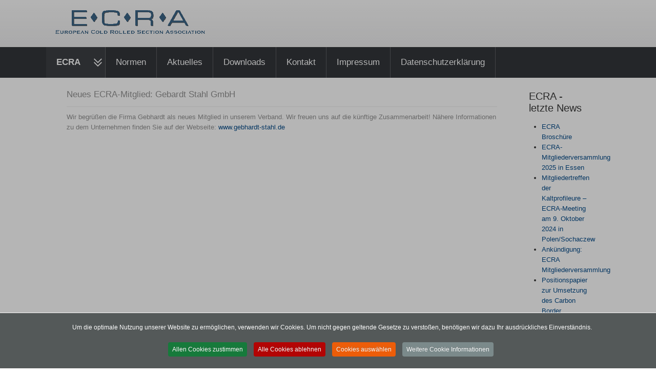

--- FILE ---
content_type: text/html; charset=utf-8
request_url: https://www.ecra-online.de/index.php/homepage/verband/8-news-aktuell/30-neues-ecra-mitglied-welser-profile-deutschland-gmbh-2
body_size: 8111
content:





<!DOCTYPE html>
<html xmlns="http://www.w3.org/1999/xhtml" xml:lang="de-de" lang="de-de" dir="ltr">
<head><!--pt_vortalscentral--><!--JMG Disable Google Font 5.1.15--><!--15 js sources localized--><!--16 CSS sources localized-->
<meta charset="utf-8">  
<meta name="viewport" content="width=device-width, initial-scale=1.0" />
<base href="https://www.ecra-online.de/index.php/homepage/verband/8-news-aktuell/30-neues-ecra-mitglied-welser-profile-deutschland-gmbh-2" />
	<meta http-equiv="content-type" content="text/html; charset=utf-8" />
	<meta name="author" content="Karina Gieschenhagen" />
	<meta name="generator" content="Joomla! - Open Source Content Management" />
	<title>Neues ECRA-Mitglied: Gebardt Stahl GmbH</title>
	<link href="https://www.ecra-online.de/plugins/system/shadowbox/shadowbox/examples/build/shadowbox.css" rel="stylesheet" type="text/css" />
	<link href="/templates/pt_vortalscentral/includes/layouts/slideshow/layerslider/css/layerslider.css" rel="stylesheet" type="text/css" />
	<link href="/templates/pt_vortalscentral/css/only_j3.css" rel="stylesheet" type="text/css" />
	<link href="/templates/pt_vortalscentral/css/960.css" rel="stylesheet" type="text/css" />
	<link href="/templates/pt_vortalscentral/css/bootstrap-responsive.css" rel="stylesheet" type="text/css" />
	<link href="/templates/pt_vortalscentral/css/k2.css" rel="stylesheet" type="text/css" />
	<link href="/templates/pt_vortalscentral/css/animate.css" rel="stylesheet" type="text/css" />
	<link href="/templates/pt_vortalscentral/css/hor_nav.css" rel="stylesheet" type="text/css" />
	<link href="/templates/pt_vortalscentral/css/extensions.css" rel="stylesheet" type="text/css" />
	<link href="/templates/pt_vortalscentral/css/typography.css" rel="stylesheet" type="text/css" />
	<link href="/templates/pt_vortalscentral/css/responsive_v1.css" rel="stylesheet" type="text/css" />
	<link href="/templates/pt_vortalscentral/css/template_v1.css" rel="stylesheet" type="text/css" />
	<link href="/templates/pt_vortalscentral/css/template_v2.css" rel="stylesheet" type="text/css" />
	<link href="/templates/pt_vortalscentral/css/xml.css" rel="stylesheet" type="text/css" />
	<link href="/plugins/system/cookiespolicynotificationbar/assets/css/cpnb-style.min.css" rel="stylesheet" media="all" type="text/css" />
	<link href="/plugins/system/cookiespolicynotificationbar/assets/css/balloon.min.css" rel="stylesheet" media="all" type="text/css" />
	<style type="text/css">
.row-fluid 															{max-width:1100px}.wrap_inner 															{max-width:1100px}#layerslider H1									{font-size:150%}BODY				{background-color:rgba(255,255,255,1.0)}.wrap_inner	{background-color:rgba(255,255,255,1.0)}#hor_nav, #hor_nav .menu > LI > A:hover, #hor_nav .menu UL LI > A:hover, #hor_nav .menu UL LI > .active > A, 
									   #hor_nav UL LI.active > A, #hor_nav A:hover, #hor_nav A:focus, #subMenusContainer A:hover, #subMenusContainer A:focus, #hor_nav A.mainMenuParentBtnFocused, #subMenusContainer A.subMenuParentBtnFocused, #subMenusContainer A:hover, #subMenusContainer A:focus, #hor_nav A.mainMenuParentBtnFocused, #subMenusContainer A.subMenuParentBtnFocused, #hor_nav LI A:hover, #hor_nav LI A:focus, 
									   .cbp-contentslider NAV A:hover, .cbp-contentslider NAV A.rc-active, #hor_nav OL, #hor_nav UL, #subMenusContainer UL, #subMenusContainer OL			{background-color:#393c41}#hor_nav, #hor_nav SELECT, #onep_nav_outer, .container_onepage .row-fluid, #breadcrumbs				{background-color:rgba(47,50,55,1.0)}#head				{background-color:rgba(224,224,226,1.0)}.crate_mainbody, .badge-info				{background-color:rgba(255,255,255,1.0)}.side_bar .crate		{background-color:rgba(255,255,255,1.0)}#top .crate			{background-color:rgba(255,255,255,1.0)}#shifting .crate		{background-color:rgba(239,239,240,1.0)}#bottom .crate		{background-color:rgba(239,239,240,1.0)}#foot		{background-color:rgba(241,240,241,1.0)}#slidepanel, .overlay	{background-color:rgba(0,0,0,0.7)}#layerslider H1				{background:rgba(31,29,29,0.5)}#onepage_slide1, #onepage_slide2, #onepage_slide3, #onepage_slide4, #onepage_slide5, #onepage_slide6, .container_onepage > HEADER, 
									   .cbp-contentslider > UL LI				{background-color:rgba(255,255,255,0.3)}#layerslider				{max-height:200px}BODY									{font-family:Arial, Helvetica, sans-serif}@media (max-width: 767px)				{.mobile_disable_comp, #hor_nav .row-fluid	{display: none}}.largeredbtn	    {background-color: }

/* BEGIN: Cookies Policy Notification Bar - J! system plugin (Powered by: Web357.com) */
.cpnb-outer { border-color: rgba(252, 252, 252, 1); }
.cpnb-outer.cpnb-div-position-top { border-bottom-width: 1px; }
.cpnb-outer.cpnb-div-position-bottom { border-top-width: 1px; }
.cpnb-outer.cpnb-div-position-top-left, .cpnb-outer.cpnb-div-position-top-right, .cpnb-outer.cpnb-div-position-bottom-left, .cpnb-outer.cpnb-div-position-bottom-right { border-width: 1px; }
.cpnb-message { color: #ffffff; }
.cpnb-message a { color: #ffffff }
.cpnb-button, .cpnb-button-ok, .cpnb-m-enableAllButton { -webkit-border-radius: 4px; -moz-border-radius: 4px; border-radius: 4px; font-size: 12px; color: #ffffff; background-color: rgba(22, 122, 59, 1); }
.cpnb-button:hover, .cpnb-button:focus, .cpnb-button-ok:hover, .cpnb-button-ok:focus, .cpnb-m-enableAllButton:hover, .cpnb-m-enableAllButton:focus { color: #ffffff; background-color: rgba(65, 209, 101, 1); }
.cpnb-button-decline, .cpnb-button-delete, .cpnb-button-decline-modal, .cpnb-m-DeclineAllButton { color: #ffffff; background-color: rgba(179, 4, 4, 1); }
.cpnb-button-decline:hover, .cpnb-button-decline:focus, .cpnb-button-delete:hover, .cpnb-button-delete:focus, .cpnb-button-decline-modal:hover, .cpnb-button-decline-modal:focus, .cpnb-m-DeclineAllButton:hover, .cpnb-m-DeclineAllButton:focus { color: #ffffff; background-color: rgba(250, 92, 97, 1); }
.cpnb-button-cancel, .cpnb-button-reload, .cpnb-button-cancel-modal { color: #ffffff; background-color: rgba(90, 90, 90, 1); }
.cpnb-button-cancel:hover, .cpnb-button-cancel:focus, .cpnb-button-reload:hover, .cpnb-button-reload:focus, .cpnb-button-cancel-modal:hover, .cpnb-button-cancel-modal:focus { color: #ffffff; background-color: rgba(54, 54, 54, 1); }
.cpnb-button-settings, .cpnb-button-settings-modal { color: #ffffff; background-color: rgba(237, 93, 9, 1); }
.cpnb-button-settings:hover, .cpnb-button-settings:focus, .cpnb-button-settings-modal:hover, .cpnb-button-settings-modal:focus { color: #ffffff; background-color: rgba(247, 128, 49, 1); }
.cpnb-button-more-default, .cpnb-button-more-modal { color: #ffffff; background-color: rgba(123, 138, 139, 1); }
.cpnb-button-more-default:hover, .cpnb-button-more-modal:hover, .cpnb-button-more-default:focus, .cpnb-button-more-modal:focus { color: #ffffff; background-color: rgba(105, 118, 119, 1); }
.cpnb-m-SaveChangesButton { color: #ffffff; background-color: rgba(133, 199, 136, 1); }
.cpnb-m-SaveChangesButton:hover, .cpnb-m-SaveChangesButton:focus { color: #ffffff; background-color: rgba(96, 153, 100, 1); }
/* center alignment */
.cpnb-message { text-align: center; float: none; display: inline-block; }
.cpnb-buttons { display: inline-block; float: none; margin-left: 20px; }
@media (max-width: 1580px) {
  .cpnb-message { float: none; display: block; width: 100%; display: block; clear: both; margin-bottom: 15px; }
  .cpnb-buttons { float: none; display: block; width: 100%; clear: both; text-align: center; margin-top: 0; margin-left: 0; margin-bottom: 10px; right: 0; position: relative; }
}
@media only screen and (max-width: 600px) {
.cpnb-left-menu-toggle::after, .cpnb-left-menu-toggle-button {
content: "Categories";
}
}
/* END: Cookies Policy Notification Bar - J! system plugin (Powered by: Web357.com) */

	</style>
	<script type="application/json" class="joomla-script-options new">{"csrf.token":"41a0386b1a2e6d5acc948b88e2ded575","system.paths":{"root":"","base":""}}</script>
	<script src="/media/jui/js/jquery.min.js?a3260b4724a61d315ea3b4c2b0f80bd9" type="text/javascript"></script>
	<script src="/media/jui/js/jquery-noconflict.js?a3260b4724a61d315ea3b4c2b0f80bd9" type="text/javascript"></script>
	<script src="/media/jui/js/jquery-migrate.min.js?a3260b4724a61d315ea3b4c2b0f80bd9" type="text/javascript"></script>
	<script src="/media/system/js/caption.js?a3260b4724a61d315ea3b4c2b0f80bd9" type="text/javascript"></script>
	<script src="https://www.ecra-online.de/plugins/system/shadowbox/shadowbox/min/index.php?g=sb&ad=base&lan=en&play=img" type="text/javascript"></script>
	<script src="/media/system/js/mootools-core.js?a3260b4724a61d315ea3b4c2b0f80bd9" type="text/javascript"></script>
	<script src="/media/system/js/core.js?a3260b4724a61d315ea3b4c2b0f80bd9" type="text/javascript"></script>
	<script src="/media/system/js/mootools-more.js?a3260b4724a61d315ea3b4c2b0f80bd9" type="text/javascript"></script>
	<script src="/media/jui/js/bootstrap.min.js?a3260b4724a61d315ea3b4c2b0f80bd9" type="text/javascript"></script>
	<script src="/templates/pt_vortalscentral/js/js_color_tool.js" type="text/javascript"></script>
	<script src="/templates/pt_vortalscentral/includes/layouts/slideshow/layerslider/js/greensock.js" type="text/javascript"></script>
	<script src="/templates/pt_vortalscentral/includes/layouts/slideshow/layerslider/js/layerslider.transitions.js" type="text/javascript"></script>
	<script src="/templates/pt_vortalscentral/includes/layouts/slideshow/layerslider/js/layerslider.kreaturamedia.jquery.js" type="text/javascript"></script>
	<script src="/plugins/system/cookiespolicynotificationbar/assets/js/cookies-policy-notification-bar.min.js" type="text/javascript"></script>
	<script type="text/javascript">
jQuery(window).on('load',  function() {
				new JCaption('img.caption');
			});

// BEGIN: Cookies Policy Notification Bar - J! system plugin (Powered by: Web357.com)
var cpnb_config = {"w357_joomla_caching":"0","w357_position":"bottom","w357_show_close_x_icon":"1","w357_hide_after_time":"display_always","w357_duration":"60","w357_animate_duration":"2000","w357_limit":"0","w357_message":"Um die optimale Nutzung unserer Website zu ermöglichen, verwenden wir Cookies. Um nicht gegen geltende Gesetze zu verstoßen, benötigen wir dazu Ihr ausdrückliches Einverständnis.","w357_display_ok_btn":"1","w357_buttonText":"Allen Cookies zustimmen","w357_display_decline_btn":"1","w357_buttonDeclineText":"Alle Cookies ablehnen","w357_display_cancel_btn":"0","w357_buttonCancelText":"Schließen","w357_display_settings_btn":"1","w357_buttonSettingsText":"Cookies auswählen","w357_buttonMoreText":"Weitere Cookie Informationen","w357_buttonMoreLink":"","w357_display_more_info_btn":"1","w357_fontColor":"#ffffff","w357_linkColor":"#ffffff","w357_fontSize":"12px","w357_backgroundColor":"rgba(84, 89, 89, 1)","w357_borderWidth":"1","w357_body_cover":"1","w357_overlay_state":"1","w357_overlay_color":"rgba(10, 10, 10, 0.3)","w357_height":"15%","w357_cookie_name":"cookiesDirective","w357_link_target":"_self","w357_popup_width":"800","w357_popup_height":"600","w357_customText":"\u003Ch1\u003EVereinbarung zur Verwendung von Cookies\u003C\/h1\u003E\r\n\u003Chr \/\u003E\r\n\u003Ch3\u003EAllgemeine Verwendung\u003C\/h3\u003E\r\n\u003Cp\u003EWir verwenden Cookies, Tracking Pixels und ähnliche Technologien auf unserer Website. Cookies sind kleine Dateien, die von uns erstellt und auf Ihrem Gerät gespeichert werden. Unsere Website verwendet Cookies, die von uns oder von Dritten zu verschiedenen Zwecken im Rahmen der Verwendung und Funktionalität einschließlich der Personalisierung unserer Website abgelegt werden. Es ist möglich, dass Cookies verwendet werden, um zu nachzuvollziehen, wie Sie die Website verwenden und so zielgerichtete Werbung anzuzeigen.\u003C\/p\u003E\r\n\u003Ch3\u003EDritt-Anbieter\u003C\/h3\u003E\r\n\u003Cp\u003EUnsere Website nutzt verschiedene Dienste von Dritt-Anbietern. Wenn Sie auf unserer Website sind, können diese Dienste anonyme Cookies im Browser des Benutzers ablegen und diese Cookies mit in der Cookie-Datei des Besuchers speichern. Im folgenden eine Liste einiger derartiger Dienste: Google, Facebook, Twitter, Adroll, MailChimp, Sucuri, Intercom und andere soziale Netzwerke, Anzeigen-Agenturen, Sicherheits-Software wie z.B. Firewalls, Datenanalyse-Unternehmen und Anbieter von Internetzugängen. Diese Dienste sammeln möglicherweise auch anonyme Identifizierungsmerkmale wie die IP-Adresse, den HTTP-Referrer, die eindeutige Geräte-Kennung und andere nicht-persönliche Informationen zur Identifizierung sowie Server Logfiles.\u003C\/p\u003E\r\n\u003Chr \/\u003E","w357_more_info_btn_type":"custom_text","w357_blockCookies":"1","w357_autoAcceptAfterScrolling":"0","w357_numOfScrolledPixelsBeforeAutoAccept":"300","w357_reloadPageAfterAccept":"0","w357_enableConfirmationAlerts":"1","w357_enableConfirmationAlertsForAcceptBtn":1,"w357_enableConfirmationAlertsForDeclineBtn":1,"w357_enableConfirmationAlertsForDeleteBtn":1,"w357_confirm_allow_msg":"Hiermit erlauben Sie, dass diese Website in diesem Browser Cookies setzen und verwenden darf. Sind Sie sicher, dass Sie diese Funktion aktivieren und erlauben möchten?","w357_confirm_delete_msg":"Hiermit löschen Sie die von dieser Website in diesem Browser gesetzen Cookies. Sind Sie sicher, dass Sie alle Cookies dieser Website deaktivieren und löschen möchten?","w357_show_in_iframes":"0","w357_shortcode_is_enabled_on_this_page":0,"w357_base_url":"https:\/\/www.ecra-online.de\/","w357_current_url":"https:\/\/www.ecra-online.de\/index.php\/homepage\/verband\/8-news-aktuell\/30-neues-ecra-mitglied-welser-profile-deutschland-gmbh-2","w357_always_display":"0","w357_show_notification_bar":true,"w357_expiration_cookieSettings":"365","w357_expiration_cookieAccept":"365","w357_expiration_cookieDecline":"180","w357_expiration_cookieCancel":"3","w357_accept_button_class_notification_bar":"cpnb-accept-btn","w357_decline_button_class_notification_bar":"cpnb-decline-btn","w357_cancel_button_class_notification_bar":"cpnb-cancel-btn","w357_settings_button_class_notification_bar":"cpnb-settings-btn","w357_moreinfo_button_class_notification_bar":"cpnb-moreinfo-btn","w357_accept_button_class_notification_bar_modal_window":"cpnb-accept-btn-m","w357_decline_button_class_notification_bar_modal_window":"cpnb-decline-btn-m","w357_save_button_class_notification_bar_modal_window":"cpnb-save-btn-m","w357_buttons_ordering":"[\u0022ok\u0022,\u0022decline\u0022,\u0022cancel\u0022,\u0022settings\u0022,\u0022moreinfo\u0022]"};
// END: Cookies Policy Notification Bar - J! system plugin (Powered by: Web357.com)


// BEGIN: Cookies Policy Notification Bar - J! system plugin (Powered by: Web357.com)
var cpnb_cookiesCategories = {"cookie_categories_group0":{"cookie_category_id":"required-cookies","cookie_category_name":"Notwendige Cookies","cookie_category_description":"Die erforderlichen oder funktionalen Cookies beziehen sich auf die Funktionalität unserer Websites und ermöglichen es uns, den Service, den wir Ihnen über unsere Websites anbieten, zu verbessern, z. B. indem Sie Informationen über Seiten unserer Website hinweg übertragen können, um zu vermeiden, dass Sie Informationen erneut eingeben müssen, oder indem Sie Ihre Präferenzen erkennen, wenn Sie auf unsere Website zurückkehren.","cookie_category_checked_by_default":"2","cookie_category_status":"1"},"cookie_categories_group1":{"cookie_category_id":"analytical-cookies","cookie_category_name":"Analytische Cookies","cookie_category_description":"Analytische Cookies ermöglichen es uns, die Anzahl der Besucher unserer Website zu erkennen und zu zählen, zu sehen, wie sich Besucher auf der Website bewegen, wenn sie sie nutzen, und aufzuzeichnen, welche Inhalte die Zuschauer sehen und an denen sie interessiert sind. Dies hilft uns festzustellen, wie häufig bestimmte Seiten und Anzeigen besucht werden und welche Bereiche unserer Website am beliebtesten sind. Dies hilft uns, den Service, den wir Ihnen anbieten, zu verbessern, indem wir sicherstellen, dass unsere Nutzer die gesuchten Informationen finden, indem wir anonymisierte demografische Daten an Dritte weitergeben, um Werbung besser auf Sie auszurichten, und indem wir den Erfolg von Werbekampagnen auf unserer Website verfolgen.","cookie_category_checked_by_default":"0","cookie_category_status":"1"},"cookie_categories_group2":{"cookie_category_id":"social-media-cookies","cookie_category_name":"Social Media Cookies","cookie_category_description":"Diese Cookies ermöglichen es Ihnen, Website-Inhalte mit Social-Media-Plattformen (z. B. Facebook, Twitter, Instagram) zu teilen. Wir haben keine Kontrolle über diese Cookies, da sie von den Social-Media-Plattformen selbst gesetzt werden.","cookie_category_checked_by_default":"0","cookie_category_status":"1"},"cookie_categories_group3":{"cookie_category_id":"targeted-advertising-cookies","cookie_category_name":"Werbe Cookies","cookie_category_description":"Werbe- und Targeting-Cookies werden verwendet, um Werbung zu liefern, die für Sie relevanter ist, können aber auch die Häufigkeit begrenzen, mit der Sie eine Werbung sehen, und verwendet werden, um die Effektivität einer Werbekampagne zu erfassen, indem die Klicks der Benutzer verfolgt werden. Sie können auch Sicherheit bei Transaktionen bieten. Sie werden in der Regel von Werbenetzwerken Dritter mit Erlaubnis eines Website-Betreibers platziert, können aber vom Betreiber selbst platziert werden. Sie können sich daran erinnern, dass Sie eine Website besucht haben, und diese Informationen können mit anderen Organisationen, einschließlich anderer Werbetreibender, geteilt werden. Sie können jedoch nicht feststellen, wer Sie sind, da die gesammelten Daten niemals mit Ihrem Profil verknüpft werden.","cookie_category_checked_by_default":"0","cookie_category_status":"1"}};
// END: Cookies Policy Notification Bar - J! system plugin (Powered by: Web357.com)


// BEGIN: Cookies Policy Notification Bar - J! system plugin (Powered by: Web357.com)
var cpnb_manager = {"w357_m_modalState":"1","w357_m_floatButtonState":"1","w357_m_floatButtonPosition":"bottom_right","w357_m_HashLink":"cookies","w357_m_modal_menuItemSelectedBgColor":"rgba(153, 158, 158, 1)","w357_m_saveChangesButtonColorAfterChange":"rgba(27, 140, 255, 1)","w357_m_floatButtonIconSrc":"https:\/\/www.ecra-online.de\/media\/plg_system_cookiespolicynotificationbar\/icons\/cpnb-cookies-manager-icon-1-64x64.png","w357_m_FloatButtonIconType":"image","w357_m_FloatButtonIconFontAwesomeName":"fas fa-cookie-bite","w357_m_FloatButtonIconFontAwesomeSize":"fa-lg","w357_m_FloatButtonIconFontAwesomeColor":"rgba(61, 47, 44, 0.84)","w357_m_FloatButtonIconUikitName":"cog","w357_m_FloatButtonIconUikitSize":"1","w357_m_FloatButtonIconUikitColor":"rgba(61, 47, 44, 0.84)","w357_m_floatButtonText":"Cookie Manager","w357_m_modalHeadingText":"Erweiterte Cookie Einstellungen","w357_m_checkboxText":"Aktiviert","w357_m_lockedText":"(Gesperrt)","w357_m_EnableAllButtonText":"Allen Cookies zustimmen","w357_m_DeclineAllButtonText":"Alle Cookies ablehnen","w357_m_SaveChangesButtonText":"Einstellungen speichern","w357_m_confirmationAlertRequiredCookies":"Diese Cookies sind für diese Website unbedingt erforderlich. Sie können diese Kategorie von Cookies nicht deaktivieren. Vielen Dank für dein Verständnis!"};
// END: Cookies Policy Notification Bar - J! system plugin (Powered by: Web357.com)

	</script>
	<script type="text/javascript">Shadowbox.init();</script>


<!-- INCLUDE RSP MENU AND CSS/CSS3 -->

<script type="text/javascript">
// DOM READY
jQuery(document).ready(function() { 
// CREATE THE DROPDOWN BASE
jQuery("<select />").appendTo("#hor_nav");
// CREATE DEFAULT OPTION "SELECT A PAGE..."
jQuery("<option />", {
"selected": "selected",
"value"   : "",
text: "Select a page",
}).appendTo("#hor_nav select");
// POPULATE DROPDOWN WITH MENU ITEMS
jQuery("#hor_nav a").each(function() {
var el = jQuery(this);
jQuery("<option />", {
"value"   : el.attr("href"),
"text"    : el.text()
}).appendTo("#hor_nav select");
});
// MAKE DROPDOWN WORK
jQuery("#hor_nav select").change(function() {
window.location = jQuery(this).find("option:selected").val();
});

});
</script>






  

<script type="text/javascript" src="/templates/pt_vortalscentral/js/menumatic.js" charset="utf-8"></script>
<script type="text/javascript"> 
window.addEvent('domready', function() { 
var myMenu = new MenuMatic({

//subMenusContainerId: "subMenusContainer",	//id of the container div that will be generated to hold the submenus 
stretchMainMenu: false,						//stretch main menu btn widths to fit within the width {set in the css} of the parent UL or OL
matchWidthMode: true,						//initial submenus match their parent button's width
center: false,								// will attempt to center main nav element

id: "moomenu",							    //the id of the main menu (ul or ol) 
subMenusContainerId: "subMenusContainer",   //id of the container div that will be generated to hold the submenus 

effect: "slide & fade",							// 'slide', 'fade', 'slide & fade', or  null
duration: 600,								//duration of the effect in milliseconds
hideDelay: 1000,							//in milliseconds, how long you have after moving your mouse off of the submenus before they dissapear
opacity: 95,								// opacity  submenus 10 to .... 100
orientation: "horizontal"					//horizontal or vertical

});
}); 

</script>
<link rel="icon" type="image" href="/templates/pt_vortalscentral/images/favicon.ico" />


<!-- BEGIN: Google Analytics -->
<!-- The cookies have been disabled. -->
<!-- END: Google Analytics -->

<!-- BEGIN: Facebook -->
<!-- The cookies have been disabled. -->
<!-- END: Facebook -->
</head>
                                                                  <!-- 2 -->


<body>

<div class="wrap_all">

<header role="banner">
<div id="head">
<div class="wrap_outer"> 
<div class="wrap_inner"> 

<section>
<div id="header_top">
<div class="row-fluid">

	<!-- 2 -->


<div class="span12">
<div class="crate_notitle">
<a id="logo" class="animated zoomIn" href="/">
<img src="https://www.ecra-online.de/images/logo.png" alt="E.C.R.A." /></a></div>
</div>
 <!-- 3 -->






<div class="clear"></div>



</div>
</div>
</section>
</div> 
</div>
</div>
</header>


  

<nav role="navigation">
<div id="hor_nav" class="animated zoomIn">
<div class="row-fluid">
<div class="span">

 
<ul class="menu" id="moomenu">
<li class="item-101 active deeper first parent"><a href="/index.php" ><span class="menutitle">ECRA</span> <span class="menudesc"></span><i class="icon-angle-down"></i></a><ul class="sub-menu"><li class="item-115 current active"><a href="/index.php/homepage/verband" ><span class="menutitle">Verband</span> <span class="menudesc"></span></a></li><li class="item-108 last"><a href="/index.php/homepage/mitglieder" ><span class="menutitle">Mitglieder</span> <span class="menudesc"></span></a></li></ul></li><li class="item-117"><a href="/index.php/normen" ><span class="menutitle">Normen</span> <span class="menudesc"></span></a></li><li class="item-122"><a href="/index.php/aktuelles" ><span class="menutitle">Aktuelles</span> <span class="menudesc"></span></a></li><li class="item-125"><a href="/index.php/downloads" ><span class="menutitle">Downloads</span> <span class="menudesc"></span></a></li><li class="item-119"><a href="/index.php/kontakt" ><span class="menutitle">Kontakt</span> <span class="menudesc"></span></a></li><li class="item-120"><a href="/index.php/impressum" ><span class="menutitle">Impressum</span> <span class="menudesc"></span></a></li><li class="item-123 last"><a href="/index.php/datenschutzerklaerung" ><span class="menutitle">Datenschutzerklärung</span> <span class="menudesc"></span></a></li></ul>

</div>
</div>
</div>
</nav>





										        
<main role="main">
<div id="main">
<div class="wrap_outer">
<div class="wrap_inner">

								<!-- 2 --> 



								 <!-- 3 -->
								<!-- 2 --> 



								 <!-- 3 -->
								    <!-- II --> 


  



<section>
<div id="content">
<div class="row-fluid">


<div class="span10">
<div class="crate_mainbody"><div id="system-message-container">
	</div>
<div class="item-page" itemscope itemtype="https://schema.org/Article">
	<meta itemprop="inLanguage" content="de-DE" />
	
		
			<div class="page-header">
		<h2 itemprop="headline">
			Neues ECRA-Mitglied: Gebardt Stahl GmbH		</h2>
							</div>
					
		
	
	
		
								<div itemprop="articleBody">
		<p>Wir begrüßen die Firma Gebhardt als neues Mitglied in unserem Verband. Wir freuen uns auf die künftige Zusammenarbeit! Nähere Informationen zu dem Unternehmen finden Sie auf der Webseite: <a href="http://www.gebhardt-stahl.de" target="_blank" rel="noopener noreferrer">www.gebhardt-stahl.de</a> </p>
<p> </p>
<p> </p> 	</div>

	
							</div>
</div></div>

<div class="span2"><div class="side_bar"><div class="crate moduletable">
<h3>ECRA - letzte News</h3>
<ul class="latestnews mod-list">
	<li itemscope itemtype="https://schema.org/Article">
		<a href="/index.php/homepage/verband/8-news-aktuell/39-ecra-broschuere-engl-version" itemprop="url">
			<span itemprop="name">
				ECRA Broschüre			</span>
		</a>
	</li>
	<li itemscope itemtype="https://schema.org/Article">
		<a href="/index.php/homepage/verband/8-news-aktuell/40-ecra-mitgliederversammlung-2025-in-essen" itemprop="url">
			<span itemprop="name">
				ECRA-Mitgliederversammlung 2025 in Essen			</span>
		</a>
	</li>
	<li itemscope itemtype="https://schema.org/Article">
		<a href="/index.php/homepage/verband/8-news-aktuell/35-mitgliedertreffen-der-kaltprofileure-ecra-meeting-am-9-oktober-2024-in-polen-sochaczew" itemprop="url">
			<span itemprop="name">
				Mitgliedertreffen der Kaltprofileure – ECRA-Meeting am 9. Oktober 2024 in Polen/Sochaczew			</span>
		</a>
	</li>
	<li itemscope itemtype="https://schema.org/Article">
		<a href="/index.php/homepage/verband/8-news-aktuell/34-ecra-mitgliederversammlung-3" itemprop="url">
			<span itemprop="name">
				Ankündigung: ECRA Mitgliederversammlung			</span>
		</a>
	</li>
	<li itemscope itemtype="https://schema.org/Article">
		<a href="/index.php/homepage/verband/8-news-aktuell/33-positionspapier-zur-umsetzung-des-carbon-border-adjustment-mechanism-cbam" itemprop="url">
			<span itemprop="name">
				Positionspapier zur Umsetzung des Carbon Border Adjustment Mechanism (CBAM)			</span>
		</a>
	</li>
</ul>
<div class="clear"></div>
</div>
</div></div>
<div class="clear"></div>
</div>
</div>
</section>





		 <!-- III -->
								<!-- 2 --> 



								 <!-- 3 --></div>
</div>
</div>
</main>


<footer role="contentinfo">
<div id="foot">
<div class="wrap_outer">
<div class="wrap_inner">

								<!-- 2 --> 


<section>
<div id="footer">
<div class="row-fluid">


<div class="footer">
<div id="toTop"></div>
<div id="footer-copyright">ECRA European Cold Rolled Section Association</div>

</div>

<div class="clear"></div>
</div>
</div>
</section>

								 <!-- 3 --></div> 
</div>
</div>
</footer>

</div>






 
<script type="text/javascript">
( function(backtop) {
backtop(window).scroll(function() {
if(jQuery(this).scrollTop() != 0) {
backtop('#toTop').fadeIn();	
} else {
backtop('#toTop').fadeOut();
}
});
backtop('#toTop').click(function() {
backtop('body,html').animate({scrollTop:0},800);
});

} ) ( jQuery );
</script></body>
</html>
																    <!-- 3 -->
				
  
																	<!-- dm_newsflash -->

  

																				
																				<!-- scroll -->
<script type="text/javascript" src="/templates/pt_vortalscentral/js/scrollReveal.js"></script>
<script>
window.scrollReveal = new scrollReveal();
</script>
		

--- FILE ---
content_type: text/css
request_url: https://www.ecra-online.de/templates/pt_vortalscentral/css/template_v2.css
body_size: 1032
content:
@media (min-width: 290px)
{
	#header_top, #hor_nav, #top, #content, #shifting, #bottom, #breadcrumbs, #footer
	{
		padding-left: 0;
		padding-right: 0;
	}
	#head, #main, #foot
	{
		padding-left: 20px;
		padding-right: 20px;
	}
}
@media (max-width: 767px)
{
	/*dont change this*/
	BODY
	{
		padding-left: 0;
		padding-right: 0;
	}
	/*//dont change this*/
	#header_top .align_right
	{
		text-align: left !important;
	}
	.plusl-panel
	{
		float: left !important;
	}
	.nivo-caption
	{
		font-size: 12px !important;
		text-shadow: none !important;
	}
	.module_newsletter .inputbox
	{
		width: 80%;
	}
	#slideshow .crate
	{
		font-size: 10px;
	}
}
@media (max-width: 467px)
{
	.search
	{
		display: none;
	}
}
/*GENERAL*/
.wrap_outer
{
}
.wrap_inner
{
	margin-right: auto;
	margin-left: auto;
}
#head
{
	padding-top: 10px;
	padding-bottom: 10px;
}
#head .wrap_inner
{
	background-color: transparent;
}
#main
{
}
#foot .wrap_inner
{
	padding-bottom: 20px;
	background-color: transparent;
}
#foot
{
}
/*HEADER TOP*/
#header_top
{
}
#header_top .align_right
{
	text-align: right;
}
/* NAVIGATION*/
#hor_nav
{
}
#nav .wrap_inner
{
	background-color: transparent;
}
/*SLIDESHOW LS*/
#slideshow
{
}
#slideshow_with_col .crate
{
	padding: 0;
}
.row-fluid #slideshow, .container_12 #slideshow
{
	padding: 0;
}
/*SLIDESHOW V2*/
.tp-bannertimer
{
	display: none;
}
.largeredbtn
{
	letter-spacing: 2px;
	font-weight: normal;
}
/* TOP*/
#top
{
	padding-top: 20px;
	padding-left: 20px;
	padding-right: 20px;
}
#top .crate
{
	margin-bottom: 0;
}
/* CONTENT*/
#content
{
	padding-left: 20px;
	padding-right: 20px;
}
/*SHIFTING*/
#shifting
{
	padding-left: 20px;
	padding-right: 20px;
	padding-top: 20px;
}
/*BOTTOM*/
#bottom
{
	padding-left: 20px;
	padding-right: 20px;
}
/*BREADCRUMBS*/
#breadcrumbs
{
	padding: 5px;
}
#breadcrumbs .wrap_inner
{
	background-color: transparent;
}
.breadcrumb
{
	background-color: transparent;
}
/*SLIDEPANEL*/
#slidepanel
{
	padding-top: 20px;
	padding-bottom: 20px;
}
#slidepanel .row-fluid, #slidepanel .container_12
{
	background-color: transparent !important;
	background-image: none !important;
}
#slidepanel .crate
{
	text-align: left;
}
/*ANIMATED*/
#hor_nav, .cbp-contentslider UL, #logo, .container_onepage NAV, #color-toolbar
{
	/*+animation-duration: 2s;*/
	-webkit-animation-duration: 2s;
	-moz-animation-duration: 2s;
	-o-animation-duration: 2s;
	animation-duration: 2s;
	/*(*+animation-delay: 1s;*)
																																																																																																																															-webkit-animation-delay: 1s;
																																																																																																																															-moz-animation-delay: 1s;
																																																																																																																															-o-animation-delay: 1s;
																																																																																																																															animation-delay: 1s;*/
	/*(*+animation-iteration-count: infinite;*)
																																																																																																																															-webkit-animation-iteration-count: infinite;
																																																																																																																															-moz-animation-iteration-count: infinite;
																																																																																																																															-o-animation-iteration-count: infinite;
																																																																																																																															animation-iteration-count: infinite;*/
}
/*OVERIGE + extr*/
#layerslider H1
{
	padding: 15px;
}
#slideshow .crate IMG
{
	width: 100%;
	height: auto;
}
#head .crate_notitle
{
	padding: 0;
}
#slideshow .crate
{
	color: #FFF;
}
#slideshow .crate H3
{
	color: #FFF;
}


--- FILE ---
content_type: text/css
request_url: https://www.ecra-online.de/templates/pt_vortalscentral/css/xml.css
body_size: 1394
content:
/*TEMPLATE GENERAL*/
.tabs_buttons, .accordion-heading, .nav-tabs, .plus-accordion-basic > .plus-toggler, .plus-accordion-basic > .plus-toggler
{
	border-bottom: 1px solid rgba(0, 0, 0, 0.095) !important;
}
.crate H3
{
	border-bottom: 0;
}
#toTop, .crate_mainbody .print-icon A:hover
{
	background-color: #000000;
}
#hor_nav A
{
	border-right: 1px solid rgba(255, 255, 255, 0.211);
}
#foot .crate
{
	border: 0;
}
.btn-mini
{
	text-decoration: none !important;
	font-size: 14px !important;
}
.btn-mini A:hover
{
	color: #666 !important;
}
/*BACKGROUND IMAGES*/
BODY
{
	background: url(../images/backgrounds/body_bg_default.png);
}
#head
{
	background: url(../images/backgrounds/header_bg_default.png) top left;
}
#nav
{
	background: url(../images/menu_img/nav_bg_default.png) left top repeat-x;
}
.crate_mainbody
{
	background: url(../images/backgrounds/mainbody_bg_default.png);
}
#bottom .crate, #top .crate, #shifting .crate, .side_bar .crate
{
	background: url(../images/backgrounds/module_bg_default.png) left top;
}
#foot
{
	background: url(../images/backgrounds/footer_bg_default.png) top left;
}
#slidepanel, .overlay
{
	background: url(../images/backgrounds/slidepanel_bg_default.png);
}
/*REPEAT OPTIONS*/
BODY
{
	background-repeat: repeat;
	background-attachment: fixed;
	background-position: center top;
}
#head
{
	background-repeat: repeat-x;
}
#nav, #hor_nav SELECT, .cbp-contentslider NAV A, .container_onepage .row-fluid
{
	background-repeat: repeat;
}
.crate_mainbody
{
	background-repeat: no-repeat;
}
.crate, .crate_notitle
{
	background-repeat: repeat;
}
#foot
{
	background-repeat: repeat;
}
/*TEXT COLOR*/
BODY
{
	color: #909090;
}
#head, .search .inputbox, #plusl .plusl-panel > SPAN, #login_register_module FIELDSET LABEL, #plus-logout-panel, #slide_panel_button #trigger-overlay
{
	color: #909090 !important;
}
.crate_mainbody, H1 A, H2 A, H3 A, H4 A, H5 A, H6 A, H1, H2, H3, H4, H5, H6, .cbp-content-inner P
{
	color: #909090;
}
.side_bar .crate, .side_bar .crate H3
{
	color: #333;
}
#top .crate, #top .crate H3
{
	color: #333;
}
#shifting .crate, #shifting .crate H3
{
	color: #333;
}
#bottom .crate, #bottom .crate H3
{
	color: #333;
}
#foot .crate H3, #foot .crate, .footer, #foot .module_newsletter .inputbox
{
	color: #333;
}
#layerslider H1
{
	color: #FFF;
}
#slidepanel .crate, #slidepanel .crate H3
{
	color: #999;
}
.cbp-content-inner P
{
	color: #000;
}
/*LINKS COLOR*/
.wrap_all A, .site-title, .tabs_buttons, .plus-accordion-basic > .plus-toggler, .btn-primary, .btn-primary:hover, .btn-primary:focus, .readmore .btn, #foot #newsletter_button .button, #hor_nav SELECT, .cbp-contentslider H3
{
	color: #004887;
}
#head .wrap_inner
{
	color: #D61414;
}
#hor_nav LI A, .cbp-contentslider NAV A, #breadcrumbs, .breadcrumb LI.active
{
	color: #FFF;
}
#hor_nav LI LI A, #hor_nav .menu UL, #subMenusContainer A, #hor_nav .menu > LI > A:hover, #hor_nav .menu UL LI > A:hover, #hor_nav .menu UL LI > .active > A, #hor_nav UL LI.active > A, .cbp-contentslider NAV A:hover, .cbp-contentslider NAV A.rc-active
{
	color: #FFF;
}
#top A
{
}
.crate_mainbody A, .categories-list A, .crate .icon-minus, .crate .icon-plus, .badge-info, .cbp-content-inner A
{
}
.side_bar A
{
}
#shifting A, #shifting .btn-mini
{
}
#bottom A
{
}
#foot .crate A, .footer A
{
}
#slidepanel .crate A
{
}
.cbp-content-inner A
{
	color: #D61414;
}
/*HEIGHT OPTIONS*/
#hor_nav .menu A, #hor_nav SELECT, .cbp-contentslider NAV A, .container_onepage .row-fluid
{
	line-height: 40px;
}
#head .crate_notitle
{
	min-height: auto;
}
#top .crate
{
	min-height: auto;
}
#shifting .crate
{
	min-height: auto;
}
#bottom .crate
{
	min-height: auto;
}
#main .crate
{
	min-height: auto;
}
#slidepanel .crate
{
	min-height: auto;
}
/*text transform*/
.crate_mainbody .dcm_h3 H3, .crate_mainbody H1 A, .crate_mainbody H2 A, .crate_mainbody H3 A, .crate_mainbody H4 A, .crate_mainbody H5 A, .crate_mainbody H6 A, .crate_mainbody H1, .crate_mainbody H2, .crate_mainbody H3, .crate_mainbody H4, .crate_mainbody H5, .crate_mainbody H6
{
	text-transform: none;
}
#layerslider H1, #breadcrumbs, .crate H3, .plustab-title, .cbp-contentslider H3, .crate_notitle H3, .plusl-content-block H3, .plus-accordion-basic > .plus-toggler
{
	text-transform: none;
}
#hor_nav LI A, .cbp-contentslider NAV A
{
	text-transform: none;
}
/*font weight*/
.crate_mainbody .dcm_h3 H3, .crate_mainbody H1 A, .crate_mainbody H2 A, .crate_mainbody H3 A, .crate_mainbody H4 A, .crate_mainbody H5 A, .crate_mainbody H6 A, .crate_mainbody H1, .crate_mainbody H2, .crate_mainbody H3, .crate_mainbody H4, .crate_mainbody H5, .crate_mainbody H6
{
	font-weight: normal;
}
.accordion-heading, .nav-tabs, .crate H3, .plustab-title, .plus-accordion-basic > .plus-toggler
{
	font-weight: normal;
}
#hor_nav LI
{
	font-weight: normal;
}
/*FONT SIZE*/
BODY
{
	font-size: 13px;
}
#hor_nav LI A, .cbp-contentslider NAV A
{
	font-size: 130%;
}
.crate_mainbody .dcm_h3 H3, .crate_mainbody H1 A, .crate_mainbody H2 A, .crate_mainbody H3 A, .crate_mainbody H4 A, .crate_mainbody H5 A, .crate_mainbody H6 A, .crate_mainbody H1, .crate_mainbody H2, .crate_mainbody H3, .crate_mainbody H4, .crate_mainbody H5, .crate_mainbody H6
{
	font-size: 130%;
}
.crate H3, .crate_notitle H3, .plustab-title, .plus-accordion-basic > .plus-toggler, .tabs_buttons, #breadcrumbs, .cbp-contentslider H3, .plusl-content-block H3, SPAN.plus-title
{
	font-size: 150%;
}
